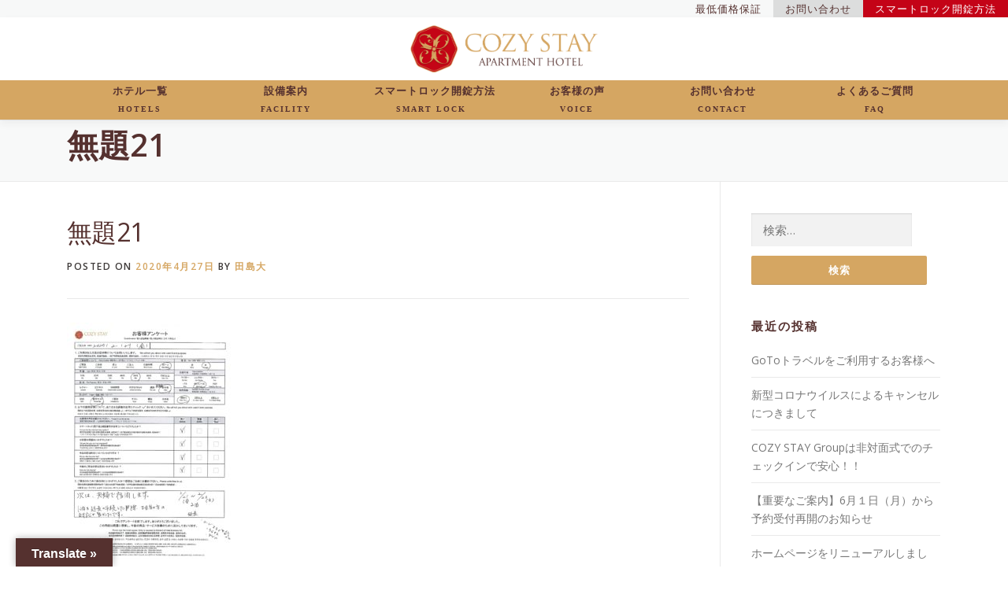

--- FILE ---
content_type: text/html; charset=UTF-8
request_url: https://cozy.okinawa/customer_voice/%E5%AF%BE%E5%BF%9C%E3%81%8C%E8%89%AF%E3%81%8B%E3%81%A3%E3%81%9F%E3%81%A7%E3%81%99/%E7%84%A1%E9%A1%8C21/
body_size: 28786
content:
<!DOCTYPE html><html lang="ja"><head>  <script>(function(w,d,s,l,i){w[l]=w[l]||[];w[l].push({'gtm.start':
new Date().getTime(),event:'gtm.js'});var f=d.getElementsByTagName(s)[0],
j=d.createElement(s),dl=l!='dataLayer'?'&l='+l:'';j.async=true;j.src=
'https://www.googletagmanager.com/gtm.js?id='+i+dl;f.parentNode.insertBefore(j,f);
})(window,document,'script','dataLayer','GTM-NDTGRXW');</script> <meta charset="UTF-8"><meta name="viewport" content="width=device-width, initial-scale=1"><meta name="description" content="【公式最安値】沖縄本島・宮古島への旅行やビジネスに便利なHOTEL COZY STAY（ホテルコージーステイ）家具家電付きのアパートメントホテルで長期滞在にも便利です。当ホームページからのご予約が一番お得です。"> <mate http-equiv="X-UA-Compatible"content="IE=edge"/><link rel="profile" href="http://gmpg.org/xfn/11"><link rel="pingback" href="https://cozy.okinawa/xmlrpc.php"><link rel="stylesheet" href="https://use.fontawesome.com/releases/v5.4.2/css/all.css" integrity="sha384-/rXc/GQVaYpyDdyxK+ecHPVYJSN9bmVFBvjA/9eOB+pb3F2w2N6fc5qB9Ew5yIns" crossorigin="anonymous"><link href="https://fonts.googleapis.com/css?family=M+PLUS+1p:700" rel="stylesheet"> <script type="text/javascript" src="https://maps.googleapis.com/maps/api/js?sensor=false"></script>  <script async src="https://www.googletagmanager.com/gtag/js?id=UA-100425392-1"></script> <script>window.dataLayer = window.dataLayer || [];
  function gtag(){dataLayer.push(arguments);}
  gtag('js', new Date());

  gtag('config', 'UA-100425392-1');</script> <link media="all" href="https://cozy.okinawa/wp-content/cache/autoptimize/css/autoptimize_48db09a2227cc1651d8e9c20e1b5f5f5.css" rel="stylesheet"><title>無題21 &#8211; 【公式】アパートメントホテル COZY STAY IN 沖縄</title><meta name='robots' content='max-image-preview:large' /><link rel='dns-prefetch' href='//static.addtoany.com' /><link rel='dns-prefetch' href='//translate.google.com' /><link rel='dns-prefetch' href='//fonts.googleapis.com' /><link rel='dns-prefetch' href='//s.w.org' /><link rel="alternate" type="application/rss+xml" title="【公式】アパートメントホテル COZY STAY IN 沖縄 &raquo; フィード" href="https://cozy.okinawa/feed/" /><link rel="alternate" type="application/rss+xml" title="【公式】アパートメントホテル COZY STAY IN 沖縄 &raquo; コメントフィード" href="https://cozy.okinawa/comments/feed/" /><link rel="alternate" type="application/rss+xml" title="【公式】アパートメントホテル COZY STAY IN 沖縄 &raquo; 無題21 のコメントのフィード" href="https://cozy.okinawa/customer_voice/%e5%af%be%e5%bf%9c%e3%81%8c%e8%89%af%e3%81%8b%e3%81%a3%e3%81%9f%e3%81%a7%e3%81%99/%e7%84%a1%e9%a1%8c21/feed/" /> <script type="text/javascript">window._wpemojiSettings = {"baseUrl":"https:\/\/s.w.org\/images\/core\/emoji\/13.1.0\/72x72\/","ext":".png","svgUrl":"https:\/\/s.w.org\/images\/core\/emoji\/13.1.0\/svg\/","svgExt":".svg","source":{"concatemoji":"https:\/\/cozy.okinawa\/wp-includes\/js\/wp-emoji-release.min.js?ver=5.8.12"}};
			!function(e,a,t){var n,r,o,i=a.createElement("canvas"),p=i.getContext&&i.getContext("2d");function s(e,t){var a=String.fromCharCode;p.clearRect(0,0,i.width,i.height),p.fillText(a.apply(this,e),0,0);e=i.toDataURL();return p.clearRect(0,0,i.width,i.height),p.fillText(a.apply(this,t),0,0),e===i.toDataURL()}function c(e){var t=a.createElement("script");t.src=e,t.defer=t.type="text/javascript",a.getElementsByTagName("head")[0].appendChild(t)}for(o=Array("flag","emoji"),t.supports={everything:!0,everythingExceptFlag:!0},r=0;r<o.length;r++)t.supports[o[r]]=function(e){if(!p||!p.fillText)return!1;switch(p.textBaseline="top",p.font="600 32px Arial",e){case"flag":return s([127987,65039,8205,9895,65039],[127987,65039,8203,9895,65039])?!1:!s([55356,56826,55356,56819],[55356,56826,8203,55356,56819])&&!s([55356,57332,56128,56423,56128,56418,56128,56421,56128,56430,56128,56423,56128,56447],[55356,57332,8203,56128,56423,8203,56128,56418,8203,56128,56421,8203,56128,56430,8203,56128,56423,8203,56128,56447]);case"emoji":return!s([10084,65039,8205,55357,56613],[10084,65039,8203,55357,56613])}return!1}(o[r]),t.supports.everything=t.supports.everything&&t.supports[o[r]],"flag"!==o[r]&&(t.supports.everythingExceptFlag=t.supports.everythingExceptFlag&&t.supports[o[r]]);t.supports.everythingExceptFlag=t.supports.everythingExceptFlag&&!t.supports.flag,t.DOMReady=!1,t.readyCallback=function(){t.DOMReady=!0},t.supports.everything||(n=function(){t.readyCallback()},a.addEventListener?(a.addEventListener("DOMContentLoaded",n,!1),e.addEventListener("load",n,!1)):(e.attachEvent("onload",n),a.attachEvent("onreadystatechange",function(){"complete"===a.readyState&&t.readyCallback()})),(n=t.source||{}).concatemoji?c(n.concatemoji):n.wpemoji&&n.twemoji&&(c(n.twemoji),c(n.wpemoji)))}(window,document,window._wpemojiSettings);</script> <link rel='stylesheet' id='onepress-fonts-css'  href='https://fonts.googleapis.com/css?family=Raleway%3A400%2C500%2C600%2C700%2C300%2C100%2C800%2C900%7COpen+Sans%3A400%2C300%2C300italic%2C400italic%2C600%2C600italic%2C700%2C700italic&#038;subset=latin%2Clatin-ext&#038;ver=5.8.12' type='text/css' media='all' /> <script type='text/javascript' id='addtoany-core-js-before'>window.a2a_config=window.a2a_config||{};a2a_config.callbacks=[];a2a_config.overlays=[];a2a_config.templates={};a2a_localize = {
	Share: "共有",
	Save: "ブックマーク",
	Subscribe: "購読",
	Email: "メール",
	Bookmark: "ブックマーク",
	ShowAll: "すべて表示する",
	ShowLess: "小さく表示する",
	FindServices: "サービスを探す",
	FindAnyServiceToAddTo: "追加するサービスを今すぐ探す",
	PoweredBy: "Powered by",
	ShareViaEmail: "メールでシェアする",
	SubscribeViaEmail: "メールで購読する",
	BookmarkInYourBrowser: "ブラウザにブックマーク",
	BookmarkInstructions: "このページをブックマークするには、 Ctrl+D または \u2318+D を押下。",
	AddToYourFavorites: "お気に入りに追加",
	SendFromWebOrProgram: "任意のメールアドレスまたはメールプログラムから送信",
	EmailProgram: "メールプログラム",
	More: "詳細&#8230;",
	ThanksForSharing: "共有ありがとうございます !",
	ThanksForFollowing: "フォローありがとうございます !"
};</script> <script type='text/javascript' defer defer='defer' src='https://static.addtoany.com/menu/page.js' id='addtoany-core-js'></script> <script type='text/javascript' id='jquery-core-js-extra'>var onepress_js_settings = {"onepress_disable_animation":"","onepress_disable_sticky_header":"","onepress_vertical_align_menu":"","hero_animation":"flipInX","hero_speed":"5000","hero_fade":"750","hero_duration":"5000","hero_disable_preload":"","is_home":"","gallery_enable":"1","is_rtl":""};</script> <script type='text/javascript' src='https://cozy.okinawa/wp-includes/js/jquery/jquery.min.js?ver=3.6.0' id='jquery-core-js'></script> <link rel="https://api.w.org/" href="https://cozy.okinawa/wp-json/" /><link rel="alternate" type="application/json" href="https://cozy.okinawa/wp-json/wp/v2/media/1890" /><link rel="EditURI" type="application/rsd+xml" title="RSD" href="https://cozy.okinawa/xmlrpc.php?rsd" /><link rel="wlwmanifest" type="application/wlwmanifest+xml" href="https://cozy.okinawa/wp-includes/wlwmanifest.xml" /><meta name="generator" content="WordPress 5.8.12" /><link rel='shortlink' href='https://cozy.okinawa/?p=1890' /><link rel="alternate" type="application/json+oembed" href="https://cozy.okinawa/wp-json/oembed/1.0/embed?url=https%3A%2F%2Fcozy.okinawa%2Fcustomer_voice%2F%25e5%25af%25be%25e5%25bf%259c%25e3%2581%258c%25e8%2589%25af%25e3%2581%258b%25e3%2581%25a3%25e3%2581%259f%25e3%2581%25a7%25e3%2581%2599%2F%25e7%2584%25a1%25e9%25a1%258c21%2F" /><link rel="alternate" type="text/xml+oembed" href="https://cozy.okinawa/wp-json/oembed/1.0/embed?url=https%3A%2F%2Fcozy.okinawa%2Fcustomer_voice%2F%25e5%25af%25be%25e5%25bf%259c%25e3%2581%258c%25e8%2589%25af%25e3%2581%258b%25e3%2581%25a3%25e3%2581%259f%25e3%2581%25a7%25e3%2581%2599%2F%25e7%2584%25a1%25e9%25a1%258c21%2F&#038;format=xml" /><link rel="icon" href="https://cozy.okinawa/wp-content/uploads/2020/06/cozystay_logoA_color-150x150.jpg" sizes="32x32" /><link rel="icon" href="https://cozy.okinawa/wp-content/uploads/2020/06/cozystay_logoA_color.jpg" sizes="192x192" /><link rel="apple-touch-icon" href="https://cozy.okinawa/wp-content/uploads/2020/06/cozystay_logoA_color.jpg" /><meta name="msapplication-TileImage" content="https://cozy.okinawa/wp-content/uploads/2020/06/cozystay_logoA_color.jpg" /></head><body class="attachment attachment-template-default single single-attachment postid-1890 attachmentid-1890 attachment-jpeg wp-custom-logo"> <noscript><iframe src="https://www.googletagmanager.com/ns.html?id=GTM-NDTGRXW"
height="0" width="0" style="display:none;visibility:hidden"></iframe></noscript><div class="header-top"><div class="header-top-left"></div><div class="header-top-right"><div class="header-top-link header-top-link3"> <a href="https://cozy.okinawa/smartlock">スマートロック開錠方法</a></div><div class="header-top-link header-top-link2"> <a href="https://cozy.okinawa/contact">お問い合わせ</a></div><div class="header-top-link header-top-link1"> <a href="https://cozy.okinawa/bestrate">最低価格保証</a></div></div></div><div id="page" class="hfeed site"> <a class="skip-link screen-reader-text" href="#content">Skip to content</a><div id="header-section" class="h-on-top no-transparent"><header id="masthead" class="site-header header-contained is-sticky no-scroll no-t h-on-top" role="banner"><div class="site-branding"><div class="site-brand-inner has-logo-img has-desc"><div class="site-logo-div"><a href="https://cozy.okinawa/" class="custom-logo-link  no-t-logo" rel="home" itemprop="url"><noscript><img width="569" height="144" src="https://cozy.okinawa/wp-content/uploads/2019/04/cropped-logo.png" class="custom-logo" alt="【公式】アパートメントホテル COZY STAY IN 沖縄" itemprop="logo" srcset="https://cozy.okinawa/wp-content/uploads/2019/04/cropped-logo.png 2x" /></noscript><img width="569" height="144" src='data:image/svg+xml,%3Csvg%20xmlns=%22http://www.w3.org/2000/svg%22%20viewBox=%220%200%20569%20144%22%3E%3C/svg%3E' data-src="https://cozy.okinawa/wp-content/uploads/2019/04/cropped-logo.png" class="lazyload custom-logo" alt="【公式】アパートメントホテル COZY STAY IN 沖縄" itemprop="logo" data-srcset="https://cozy.okinawa/wp-content/uploads/2019/04/cropped-logo.png 2x" /></a></div><p class="site-description">【公式最安値】沖縄本島・宮古島への旅行やビジネスに便利なHOTEL COZY STAY（ホテルコージーステイ）家具家電付きのアパートメントホテルで長期滞在にも便利です。当ホームページからのご予約が一番お得です。</p></div></div><div class="header-google-translator"><div id="google_language_translator" class="default-language-ja"></div></div><div class="header-right-wrapper"> <a href="#0" id="nav-toggle">Menu<span></span></a><nav id="site-navigation" class="main-navigation" role="navigation"><div class="container"><ul class="onepress-menu"><li id="menu-item-89" class="menu-item menu-item-type-post_type menu-item-object-page menu-item-89"><a href="https://cozy.okinawa/hotels/">ホテル一覧<br><span>HOTELS</span></a></li><li id="menu-item-91" class="menu-item menu-item-type-post_type menu-item-object-page menu-item-91"><a href="https://cozy.okinawa/room/">設備案内<br><span>FACILITY</span></a></li><li id="menu-item-96" class="menu-item menu-item-type-post_type menu-item-object-page menu-item-96"><a href="https://cozy.okinawa/smartlock/">スマートロック開錠方法<br><span>smart lock</span></a></li><li id="menu-item-88" class="menu-item menu-item-type-post_type menu-item-object-page menu-item-88"><a href="https://cozy.okinawa/voice/">お客様の声<br><span>VOICE</span></a></li><li id="menu-item-87" class="menu-item menu-item-type-post_type menu-item-object-page menu-item-87"><a href="https://cozy.okinawa/contact/">お問い合わせ<br><span>CONTACT</span></a></li><li id="menu-item-90" class="menu-item menu-item-type-post_type menu-item-object-page menu-item-90"><a href="https://cozy.okinawa/faq/">よくあるご質問<br><span>FAQ</span></a></li></ul></div></nav></div></header></div><div class="page-header"><div class="container"><h1 class="entry-title">無題21</h1></div></div><div id="content" class="site-content"><div id="content-inside" class="container right-sidebar"><div id="primary" class="content-area"><main id="main" class="site-main" role="main"><article id="post-1890" class="post-1890 attachment type-attachment status-inherit hentry"><header class="entry-header"><h1 class="entry-title">無題21</h1><div class="entry-meta"> <span class="posted-on">Posted on <a href="https://cozy.okinawa/customer_voice/%e5%af%be%e5%bf%9c%e3%81%8c%e8%89%af%e3%81%8b%e3%81%a3%e3%81%9f%e3%81%a7%e3%81%99/%e7%84%a1%e9%a1%8c21/" rel="bookmark"><time class="entry-date published updated" datetime="2020-04-27T14:31:11+09:00">2020年4月27日</time></a></span><span class="byline"> by <span class="author vcard"><a  rel="author" class="url fn n" href="https://cozy.okinawa/author/tajima/">田島大</a></span></span></div></header><div class="entry-content"><p class="attachment"><a href='https://cozy.okinawa/wp-content/uploads/2020/04/無題21.jpg'><noscript><img width="212" height="300" src="https://cozy.okinawa/wp-content/uploads/2020/04/無題21-212x300.jpg" class="attachment-medium size-medium" alt="" srcset="https://cozy.okinawa/wp-content/uploads/2020/04/無題21-212x300.jpg 212w, https://cozy.okinawa/wp-content/uploads/2020/04/無題21-724x1024.jpg 724w, https://cozy.okinawa/wp-content/uploads/2020/04/無題21-768x1086.jpg 768w, https://cozy.okinawa/wp-content/uploads/2020/04/無題21-1086x1536.jpg 1086w, https://cozy.okinawa/wp-content/uploads/2020/04/無題21-1449x2048.jpg 1449w, https://cozy.okinawa/wp-content/uploads/2020/04/無題21.jpg 1653w" sizes="(max-width: 212px) 100vw, 212px" /></noscript><img width="212" height="300" src='data:image/svg+xml,%3Csvg%20xmlns=%22http://www.w3.org/2000/svg%22%20viewBox=%220%200%20212%20300%22%3E%3C/svg%3E' data-src="https://cozy.okinawa/wp-content/uploads/2020/04/無題21-212x300.jpg" class="lazyload attachment-medium size-medium" alt="" data-srcset="https://cozy.okinawa/wp-content/uploads/2020/04/無題21-212x300.jpg 212w, https://cozy.okinawa/wp-content/uploads/2020/04/無題21-724x1024.jpg 724w, https://cozy.okinawa/wp-content/uploads/2020/04/無題21-768x1086.jpg 768w, https://cozy.okinawa/wp-content/uploads/2020/04/無題21-1086x1536.jpg 1086w, https://cozy.okinawa/wp-content/uploads/2020/04/無題21-1449x2048.jpg 1449w, https://cozy.okinawa/wp-content/uploads/2020/04/無題21.jpg 1653w" data-sizes="(max-width: 212px) 100vw, 212px" /></a></p><div class="addtoany_share_save_container addtoany_content addtoany_content_bottom"><div class="a2a_kit a2a_kit_size_32 addtoany_list" data-a2a-url="https://cozy.okinawa/customer_voice/%e5%af%be%e5%bf%9c%e3%81%8c%e8%89%af%e3%81%8b%e3%81%a3%e3%81%9f%e3%81%a7%e3%81%99/%e7%84%a1%e9%a1%8c21/" data-a2a-title="無題21"><a class="a2a_button_facebook" href="https://www.addtoany.com/add_to/facebook?linkurl=https%3A%2F%2Fcozy.okinawa%2Fcustomer_voice%2F%25e5%25af%25be%25e5%25bf%259c%25e3%2581%258c%25e8%2589%25af%25e3%2581%258b%25e3%2581%25a3%25e3%2581%259f%25e3%2581%25a7%25e3%2581%2599%2F%25e7%2584%25a1%25e9%25a1%258c21%2F&amp;linkname=%E7%84%A1%E9%A1%8C21" title="Facebook" rel="nofollow noopener" target="_blank"></a><a class="a2a_button_twitter" href="https://www.addtoany.com/add_to/twitter?linkurl=https%3A%2F%2Fcozy.okinawa%2Fcustomer_voice%2F%25e5%25af%25be%25e5%25bf%259c%25e3%2581%258c%25e8%2589%25af%25e3%2581%258b%25e3%2581%25a3%25e3%2581%259f%25e3%2581%25a7%25e3%2581%2599%2F%25e7%2584%25a1%25e9%25a1%258c21%2F&amp;linkname=%E7%84%A1%E9%A1%8C21" title="Twitter" rel="nofollow noopener" target="_blank"></a><a class="a2a_button_line" href="https://www.addtoany.com/add_to/line?linkurl=https%3A%2F%2Fcozy.okinawa%2Fcustomer_voice%2F%25e5%25af%25be%25e5%25bf%259c%25e3%2581%258c%25e8%2589%25af%25e3%2581%258b%25e3%2581%25a3%25e3%2581%259f%25e3%2581%25a7%25e3%2581%2599%2F%25e7%2584%25a1%25e9%25a1%258c21%2F&amp;linkname=%E7%84%A1%E9%A1%8C21" title="Line" rel="nofollow noopener" target="_blank"></a></div></div></div><footer class="entry-footer"></footer></article><div id="comments" class="comments-area"><div id="respond" class="comment-respond"><h3 id="reply-title" class="comment-reply-title">コメントを残す <small><a rel="nofollow" id="cancel-comment-reply-link" href="/customer_voice/%E5%AF%BE%E5%BF%9C%E3%81%8C%E8%89%AF%E3%81%8B%E3%81%A3%E3%81%9F%E3%81%A7%E3%81%99/%E7%84%A1%E9%A1%8C21/#respond" style="display:none;">コメントをキャンセル</a></small></h3><form action="https://cozy.okinawa/wp-comments-post.php" method="post" id="commentform" class="comment-form" novalidate><p class="comment-notes"><span id="email-notes">メールアドレスが公開されることはありません。</span> <span class="required">*</span> が付いている欄は必須項目です</p><p class="comment-form-comment"><label for="comment">コメント</label><textarea id="comment" name="comment" cols="45" rows="8" maxlength="65525" required="required"></textarea></p><p class="comment-form-author"><label for="author">名前 <span class="required">*</span></label> <input id="author" name="author" type="text" value="" size="30" maxlength="245" required='required' /></p><p class="comment-form-email"><label for="email">メール <span class="required">*</span></label> <input id="email" name="email" type="email" value="" size="30" maxlength="100" aria-describedby="email-notes" required='required' /></p><p class="comment-form-url"><label for="url">サイト</label> <input id="url" name="url" type="url" value="" size="30" maxlength="200" /></p><p><noscript><img src="https://cozy.okinawa/wp-content/siteguard/2077113821.png" alt="CAPTCHA"></noscript><img class="lazyload" src='data:image/svg+xml,%3Csvg%20xmlns=%22http://www.w3.org/2000/svg%22%20viewBox=%220%200%20210%20140%22%3E%3C/svg%3E' data-src="https://cozy.okinawa/wp-content/siteguard/2077113821.png" alt="CAPTCHA"></p><p><label for="siteguard_captcha">上に表示された文字を入力してください。</label><br /><input type="text" name="siteguard_captcha" id="siteguard_captcha" class="input" value="" size="10" aria-required="true" /><input type="hidden" name="siteguard_captcha_prefix" id="siteguard_captcha_prefix" value="2077113821" /></p><p class="form-submit"><input name="submit" type="submit" id="submit" class="submit" value="コメントを送信" /> <input type='hidden' name='comment_post_ID' value='1890' id='comment_post_ID' /> <input type='hidden' name='comment_parent' id='comment_parent' value='0' /></p></form></div></div></main></div><div id="secondary" class="widget-area sidebar" role="complementary"><aside id="search-2" class="widget widget_search"><form role="search" method="get" class="search-form" action="https://cozy.okinawa/"> <label> <span class="screen-reader-text">検索:</span> <input type="search" class="search-field" placeholder="検索&hellip;" value="" name="s" /> </label> <input type="submit" class="search-submit" value="検索" /></form></aside><aside id="recent-posts-2" class="widget widget_recent_entries"><h2 class="widget-title">最近の投稿</h2><ul><li> <a href="https://cozy.okinawa/2020/10/16/goto%e3%83%88%e3%83%a9%e3%83%99%e3%83%ab%e3%82%92%e3%81%94%e5%88%a9%e7%94%a8%e3%81%99%e3%82%8b%e3%81%8a%e5%ae%a2%e6%a7%98%e3%81%b8/">GoToトラベルをご利用するお客様へ</a></li><li> <a href="https://cozy.okinawa/2020/08/04/%e6%96%b0%e5%9e%8b%e3%82%b3%e3%83%ad%e3%83%8a%e3%82%a6%e3%82%a4%e3%83%ab%e3%82%b9%e3%81%ab%e3%82%88%e3%82%8b%e3%82%ad%e3%83%a3%e3%83%b3%e3%82%bb%e3%83%ab%e3%81%ab%e3%81%a4%e3%81%8d%e3%81%be%e3%81%97/">新型コロナウイルスによるキャンセルにつきまして</a></li><li> <a href="https://cozy.okinawa/2020/06/16/cozy-stay-group%e3%81%af%e9%9d%9e%e5%af%be%e9%9d%a2%e5%bc%8f%e3%81%a7%e3%81%ae%e3%83%81%e3%82%a7%e3%83%83%e3%82%af%e3%82%a4%e3%83%b3%e3%81%a7%e5%ae%89%e5%bf%83%ef%bc%81%ef%bc%81/">COZY STAY Groupは非対面式でのチェックインで安心！！</a></li><li> <a href="https://cozy.okinawa/2020/05/18/%e3%80%90%e9%87%8d%e8%a6%81%e3%81%aa%e3%81%94%e6%a1%88%e5%86%85%e3%80%916%e6%9c%88%ef%bc%91%e6%97%a5%ef%bc%88%e6%9c%88%ef%bc%89%e3%81%8b%e3%82%89%e4%ba%88%e7%b4%84%e5%8f%97%e4%bb%98%e5%86%8d%e9%96%8b/">【重要なご案内】6月１日（月）から予約受付再開のお知らせ</a></li><li> <a href="https://cozy.okinawa/2018/12/27/homepage-renewal/">ホームページをリニューアルしました。</a></li></ul></aside><aside id="archives-3" class="widget widget_archive"><h2 class="widget-title">アーカイブ</h2><ul><li><a href='https://cozy.okinawa/2020/10/'>2020年10月</a></li><li><a href='https://cozy.okinawa/2020/08/'>2020年8月</a></li><li><a href='https://cozy.okinawa/2020/06/'>2020年6月</a></li><li><a href='https://cozy.okinawa/2020/05/'>2020年5月</a></li><li><a href='https://cozy.okinawa/2018/12/'>2018年12月</a></li><li><a href='https://cozy.okinawa/2017/05/'>2017年5月</a></li></ul></aside><aside id="categories-2" class="widget widget_categories"><h2 class="widget-title">カテゴリー</h2><ul><li class="cat-item cat-item-3"><a href="https://cozy.okinawa/category/campaign/">キャンペーン情報</a></li><li class="cat-item cat-item-8"><a href="https://cozy.okinawa/category/news/">新着情報</a></li></ul></aside></div></div></div><section id="toppage-bnr"><div class="container"><div class="row"></div></div></section><section id="footer-link"><div class="container"><div class="row"><div class="col-md-3 txt-center"><h5>■北部・中部エリア・那覇・南部</h5> <a style="font-size:150%;" href="tel:098-988-1952"> <i class="fas fa-phone-square"></i> 098-988-1952</a><br> <br><h5>■宮古島エリア</h5> <a style="font-size:150%;" href="tel:0980-75-6147"> <i class="fas fa-phone-square"></i> 0980-75-6147</a><br></div><div class="col-md-3"><h5>トップページ</h5><ul><li><a href="https://cozy.okinawa/hotels">ホテル一覧</a></li><li><a href="https://cozy.okinawa/room">設備案内</a></li><li><a href="https://cozy.okinawa/voice">お客様の声</a></li><li><a href="https://cozy.okinawa/company">会社概要</a></li><li><a href="https://cozy.okinawa/faq">よくあるご質問</a></li><li><a href="https://cozy.okinawa/contact">お問い合わせ</a></li><li><a href="https://cozy.okinawa/bestrate">最低価格保障</a></li><li><a href="https://cozy.okinawa/smartlock">スマートロック開錠方法</a></li></ul></div><div class="col-md-6"><h5>ホテル一覧</h5><div class="row"><div class="col-md-6"><ul><li><a href="https://cozy.okinawa/hotels/cozystay-itoman">HOTEL COZY STAY IN 糸満</a></li><li><a href="https://cozy.okinawa/hotels/cozystay-naha">HOTEL COZY STAY IN 那覇</a></li><li><a href="https://cozy.okinawa/hotels/hotel-yrise-to-urasoe/">HOTEL Y'RISE TO URASOE</a></li><li><a href="https://cozy.okinawa/hotels/dolcevita-ginoza">COZY STAY GROUP HOTEL DolceVita Ginoza</a></li></ul></div><div class="col-md-6"><ul><li><a href="https://cozy.okinawa/hotels/yrise-to-miyakojima">COZY STAY GROUP Y’RISE TO HOTEL 宮古島</a></li><li><a href="https://cozy.okinawa/hotels/">COZY STAY GROUPブラウンシュガー</a></li><li><a href="https://cozy.okinawa/hotels/">COZY STAY グランツイン国際通り</a></li></ul></div></div></div></div></div></section><footer id="colophon" class="site-footer" role="contentinfo"><div class="site-info"><div class="container"><div class="btt"> <a class="back-to-top" href="#page" title="Back To Top"><i class="fa fa-angle-double-up wow flash" data-wow-duration="2s"></i></a></div><p>©︎COZY STAY. All Right Reserved.</p></div></div></footer></div><div id="glt-translate-trigger"><span class="notranslate">Translate »</span></div><div id="glt-toolbar"></div><div id="flags" style="display:none" class="size18"><ul id="sortable" class="ui-sortable"><li id="Chinese (Simplified)"><a href="#" title="Chinese (Simplified)" class="nturl notranslate zh-CN flag Chinese (Simplified)"></a></li><li id="Chinese (Traditional)"><a href="#" title="Chinese (Traditional)" class="nturl notranslate zh-TW flag Chinese (Traditional)"></a></li><li id="English"><a href="#" title="English" class="nturl notranslate en flag united-states"></a></li><li id="Japanese"><a href="#" title="Japanese" class="nturl notranslate ja flag Japanese"></a></li><li id="Korean"><a href="#" title="Korean" class="nturl notranslate ko flag Korean"></a></li><li id="Myanmar (Burmese)"><a href="#" title="Myanmar (Burmese)" class="nturl notranslate my flag Myanmar (Burmese)"></a></li><li id="Thai"><a href="#" title="Thai" class="nturl notranslate th flag Thai"></a></li></ul></div><div id='glt-footer'></div><script>function GoogleLanguageTranslatorInit() { new google.translate.TranslateElement({pageLanguage: 'ja', includedLanguages:'zh-CN,zh-TW,en,ja,ko,my,th', autoDisplay: false}, 'google_language_translator');}</script><noscript><style>.lazyload{display:none;}</style></noscript><script data-noptimize="1">window.lazySizesConfig=window.lazySizesConfig||{};window.lazySizesConfig.loadMode=1;</script><script async data-noptimize="1" src='https://cozy.okinawa/wp-content/plugins/autoptimize/classes/external/js/lazysizes.min.js?ao_version=3.1.13'></script><script type='text/javascript' defer='defer' src='https://cozy.okinawa/wp-includes/js/dist/vendor/regenerator-runtime.min.js?ver=0.13.7' id='regenerator-runtime-js'></script> <script type='text/javascript' defer='defer' src='https://cozy.okinawa/wp-includes/js/dist/vendor/wp-polyfill.min.js?ver=3.15.0' id='wp-polyfill-js'></script> <script type='text/javascript' id='contact-form-7-js-extra'>var wpcf7 = {"api":{"root":"https:\/\/cozy.okinawa\/wp-json\/","namespace":"contact-form-7\/v1"}};</script> <script type='text/javascript' defer='defer' src='//translate.google.com/translate_a/element.js?cb=GoogleLanguageTranslatorInit' id='scripts-google-js'></script> <script type="text/javascript">$(function() {
    var headerHight = 150; //ヘッダの高さ
    $('a[href^=#]').click(function() {
      var href = $(this).attr("href");
      var target = $(href == "#" || href == "" ? 'html' : href);
      var position = target.offset().top - headerHight; //ヘッダの高さ分位置をずらす
      $("html, body").animate({
        scrollTop: position
      }, 550, "swing");
      return false;
    });
  });</script> <script type="text/javascript">$(function() {
    var getWindowMovieHeight = function() {
      // ここでブラウザの縦横のサイズを取得します。
      var windowSizeHeight = $(window).outerHeight();
      var windowSizeWidth = $(window).outerWidth();

      // メディアの縦横比に合わせて数値は変更して下さい。(メディアのサイズが width < heightの場合で書いています。逆の場合は演算子を逆にしてください。)
      var windowMovieSizeWidth = windowSizeHeight * 1.76388889;
      var windowMovieSizeHeight = windowSizeWidth / 1.76388889;
      var windowMovieSizeWidthLeftMargin = (windowMovieSizeWidth - windowSizeWidth) / 2;

      if (windowMovieSizeHeight < windowSizeHeight) {
        // 横幅のほうが大きくなってしまう場合にだけ反応するようにしています。
        $("#video").css({
          left: -windowMovieSizeWidthLeftMargin
        });
      }
    };

    // 以下画面の可変にも対応できるように。
    $(window).on('load', function() {
      getWindowMovieHeight();
    });

    $(window).on('resize', function() {
      getWindowMovieHeight();
    });
  });</script> <script type="text/javascript">function() {
    var map = $('iframe');
    //あらかじめiframeにpointer-events:noneを掛け、マウスイベントを無効にしておく
    map.css('pointer-events', 'none');
    //一度クリックされたらマウスイベントを有効にする
    $('.map_wrapper').click(function() {
      map.css('pointer-events', 'auto');
    });
    //iframeからマウスが離れたら再度pointer-events:noneを効かせる
    map.mouseout(function() {
      map.css('pointer-events', 'none');
    });
  })</script> <script  defer='defer' src="https://cozy.okinawa/wp-content/cache/autoptimize/js/autoptimize_59f229cae30ca6487942d465cf29adbe.js"></script></body></html>